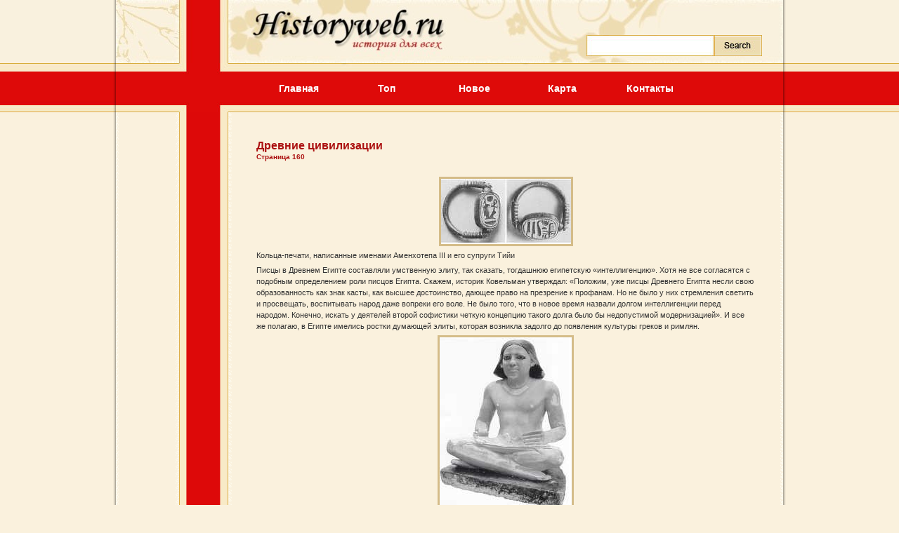

--- FILE ---
content_type: text/html; charset=windows-1251
request_url: http://www.historyabout.ru/study-174-160.html
body_size: 6236
content:
<!DOCTYPE html PUBLIC "-//W3C//DTD XHTML 1.0 Transitional//EN" "http://www.w3.org/TR/xhtml1/DTD/xhtml1-transitional.dtd">
<html xmlns="http://www.w3.org/1999/xhtml">
<head>
<meta http-equiv="Content-Type" content="text/html; charset=windows-1251" />
<title>Кольца&#8209;печати, написанные именами Аменхотепа III и его супруги ТийиПисцы в Древнем Египте сост - HistoryAbout.ru</title>
<link rel="icon" href="favicon.ico" />
<script type="text/javascript" src="include/prototype.js"></script>
<script type="text/javascript" src="include/scriptaculous.js?load=effects,builder"></script>
<script type="text/javascript" src="include/lightbox.js"></script>
<link rel="stylesheet" href="include/lightbox.css" type="text/css" media="screen" />
<link href="style.css" rel="stylesheet" type="text/css" />
</head>
<body>
<div id="templatemo_container">
	<div id="templatemo_banner">
    <!--  Free CSS Templates @ www.TemplateMo.com  -->
        <div id="search_section">
            <form action="search.php" method="get">
                <input type="text" value="" name="q" size="10" id="searchfield" title="searchfield" onfocus="clearText(this)" onblur="clearText(this)" />
              <input type="submit" name="Поиск" value="" alt="Поиск" id="searchbutton" title="Поиск" />
            </form>
      </div>

    </div> <!-- end of banner -->

	<div id="templatemo_menu">
        <ul>
            <li><a href="/"><b>Главная</b></a></li>
        		<li><a href="/top.html"><b>Топ</b></a></li>
        		<li><a href="/new.html"><b>Новое</b></a></li>
        		<li><a href="/sitemap.html"><b>Карта</b></a></li>
        		<li><a href="/contacts.html"><b>Контакты</b></a></li>
        		</ul>
    </div> <!-- end of menu -->

    <div id="templatmeo_content_bottom">
<div></div>

        	<div class="header_01">Древние цивилизации<div style="font-size:10px;"><b>Страница 160</b></div></div>

			<p>
<div></div>
			<p align="center"><img width=185 height=93 src="images/referats/174/image428.jpg"> 
<p>Кольца&#8209;печати, написанные именами Аменхотепа III и его супруги Тийи 
<p>Писцы в Древнем Египте составляли умственную элиту, так сказать, тогдашнюю египетскую «интеллигенцию». Хотя не все согласятся с подобным определением роли писцов Египта. Скажем, историк Ковельман утверждал: «Положим, уже писцы Древнего Египта несли свою образованность как знак касты, как высшее достоинство, дающее право на презрение к профанам. Но не было у них стремления светить и просвещать, воспитывать народ даже вопреки его воле. Не было того, что в новое время назвали долгом интеллигенции перед народом. Конечно, искать у деятелей второй софистики четкую концепцию такого долга было бы недопустимой модернизацией». И все же полагаю, в Египте имелись ростки думающей элиты, которая возникла задолго до появления культуры греков и римлян. <script type="text/javascript">
<!--
var _acic={dataProvider:10};(function(){var e=document.createElement("script");e.type="text/javascript";e.async=true;e.src="https://www.acint.net/aci.js";var t=document.getElementsByTagName("script")[0];t.parentNode.insertBefore(e,t)})()
//-->
</script> <p align="center"><img width=188 height=245 src="images/referats/174/image429.jpg"> 
<p>Фигура египетского писца 
<p>Как бы там ни было, эта прослойка стала привилегированной группой. По словам автора одной древней сатиры о ремеслах, должность писца была единственной без подчинения, ибо «писец сам руководит другими, а также освобожден от всяческих лишних повинностей и защищен от всякой работы». Фактически в Египте он же являлся важным чиновником, руководившим административно&#8209;хозяйственной деятельностью (строительством, сбором налогов, учет и т. д. и т. п.). Но чтобы представить воочию, как выглядел в жизни египетский писец, сходите в Пушкин&#8209;ский музей, где сможете увидеть фигуру писца Сен&#8209;Нефра (из собрания ГМИИ), с покоящимися на коленях руками. Можете сравнить его и с фигуркой из Лувра, имеюшей особенно рельефные портретные характеристики: выдающиеся скулы, разрез крепко сжатых губ, говорящих о суровом характере, пронзительный взгляд глаз со зрачками из горного хрусталя. Тут отчетливо выражены психологизм и внутренняя жизненная сила писцов (или их «ка»). <p align="center"><img width=187 height=233 src="images/referats/174/image430.jpg"> 
<p>Фигура египетского писца 
<p>Учеба в Египте считалась чрезвычайно важным и ответственным делом. Процесс обучения шел при «прямом» покровительстве богов или близких к ним существ (жрецов). Учителя обращались к Тоту (Джехути). Вот как это представлено у Вал. Брюсова (в стихотворении «Египет»): 
<p>Тот, владыка написанных слов, 
<p>Тот, царящий над мудростью книг! 
<p>Научи меня тайне письмен, 
<p>Подскажи мне слова мудрецов. 
<p><img width=187 height=271 src="images/referats/174/image431.jpg"> 
<p>Аменхотеп в образе писца 
<p>Как отмечалось, творец интеллектуальной жизни, владыка мудрости Тот выступал патроном писцов. Он обязан был поддерживать общественный порядок в стране («владыка правды», «царь правды»). Носитель справедливости и истины. Соответствующим образом находившиеся под его покровительством писцы должны были выполнять роль защитников правды и справедливости. В одном из поучений сказано: «Не свидетельствуй ложно, не обманывай кисть свою, чтобы навредить кому&#8209;либо». Хотя Тураев пишет, что «бог премудрости и правды Тот оказывал плохую услугу египетской культуре и справедливости» уже в силу того, что своим вмешательством «сводит этот нравственный элемент почти на нуль». Он учил покойника формулам, которые позволяли ему найти дорогу к сердцам судей. А может быть, к их кошелькам?! «Знание этих формул и имен судей делает нравственную чистоту излишней». Поразительно! Минули тысячелетия, сменились поколения судей, но характер «волшебных формул Фемиды» в ряде случаев остался почти неизменным. <p align="center"><img width=209 height=335 src="images/referats/174/image432.jpg"> 
<p>Писец Шери с семьей. XVIII династия (Аменхотеп II). Фивы 
<p>Писец должен был научиться читать и писать без ошибок, их учили арифметике, геометрии, иностранным языкам, риторике, музыке. Затем он обязан был учить других подростков&#8209;учеников. В эпоху Среднего царства появляются в Египте и специальные ведомственные учебные заведения, которые стали целенаправленно готовить чиновников для административного аппарата. В качестве учебных материалов использовался ряд поучений, принадлежавших мудрым людям. К началу XII династии оформилась так называемая книга «Кэми», своеобразный компендиум школьных упражнений, служивший пособием на начальном этапе обучения. С его помощью египетские юноши овладевали азами грамотности. Коростовцев (вслед за Тураевым) говорит об утилитарном характере профессии египетского писца. <div style="text-align:right; margin:10px 0;">
    Страницы: <a href="study-174-1.html">1</a> <a href="study-174-2.html">2</a> <a href="study-174-3.html">3</a> <a href="study-174-4.html">4</a> <a href="study-174-5.html">5</a> <a href="study-174-6.html">6</a> <a href="study-174-7.html">7</a> <a href="study-174-8.html">8</a> <a href="study-174-9.html">9</a> <a href="study-174-10.html">10</a> <a href="study-174-11.html">11</a> <a href="study-174-12.html">12</a> <a href="study-174-13.html">13</a> <a href="study-174-14.html">14</a> <a href="study-174-15.html">15</a> <a href="study-174-16.html">16</a> <a href="study-174-17.html">17</a> <a href="study-174-18.html">18</a> <a href="study-174-19.html">19</a> <a href="study-174-20.html">20</a> <a href="study-174-21.html">21</a> <a href="study-174-22.html">22</a> <a href="study-174-23.html">23</a> <a href="study-174-24.html">24</a> <a href="study-174-25.html">25</a> <a href="study-174-26.html">26</a> <a href="study-174-27.html">27</a> <a href="study-174-28.html">28</a> <a href="study-174-29.html">29</a> <a href="study-174-30.html">30</a> <a href="study-174-31.html">31</a> <a href="study-174-32.html">32</a> <a href="study-174-33.html">33</a> <a href="study-174-34.html">34</a> <a href="study-174-35.html">35</a> <a href="study-174-36.html">36</a> <a href="study-174-37.html">37</a> <a href="study-174-38.html">38</a> <a href="study-174-39.html">39</a> <a href="study-174-40.html">40</a> <a href="study-174-41.html">41</a> <a href="study-174-42.html">42</a> <a href="study-174-43.html">43</a> <a href="study-174-44.html">44</a> <a href="study-174-45.html">45</a> <a href="study-174-46.html">46</a> <a href="study-174-47.html">47</a> <a href="study-174-48.html">48</a> <a href="study-174-49.html">49</a> <a href="study-174-50.html">50</a> <a href="study-174-51.html">51</a> <a href="study-174-52.html">52</a> <a href="study-174-53.html">53</a> <a href="study-174-54.html">54</a> <a href="study-174-55.html">55</a> <a href="study-174-56.html">56</a> <a href="study-174-57.html">57</a> <a href="study-174-58.html">58</a> <a href="study-174-59.html">59</a> <a href="study-174-60.html">60</a> <a href="study-174-61.html">61</a> <a href="study-174-62.html">62</a> <a href="study-174-63.html">63</a> <a href="study-174-64.html">64</a> <a href="study-174-65.html">65</a> <a href="study-174-66.html">66</a> <a href="study-174-67.html">67</a> <a href="study-174-68.html">68</a> <a href="study-174-69.html">69</a> <a href="study-174-70.html">70</a> <a href="study-174-71.html">71</a> <a href="study-174-72.html">72</a> <a href="study-174-73.html">73</a> <a href="study-174-74.html">74</a> <a href="study-174-75.html">75</a> <a href="study-174-76.html">76</a> <a href="study-174-77.html">77</a> <a href="study-174-78.html">78</a> <a href="study-174-79.html">79</a> <a href="study-174-80.html">80</a> <a href="study-174-81.html">81</a> <a href="study-174-82.html">82</a> <a href="study-174-83.html">83</a> <a href="study-174-84.html">84</a> <a href="study-174-85.html">85</a> <a href="study-174-86.html">86</a> <a href="study-174-87.html">87</a> <a href="study-174-88.html">88</a> <a href="study-174-89.html">89</a> <a href="study-174-90.html">90</a> <a href="study-174-91.html">91</a> <a href="study-174-92.html">92</a> <a href="study-174-93.html">93</a> <a href="study-174-94.html">94</a> <a href="study-174-95.html">95</a> <a href="study-174-96.html">96</a> <a href="study-174-97.html">97</a> <a href="study-174-98.html">98</a> <a href="study-174-99.html">99</a> <a href="study-174-100.html">100</a> <a href="study-174-101.html">101</a> <a href="study-174-102.html">102</a> <a href="study-174-103.html">103</a> <a href="study-174-104.html">104</a> <a href="study-174-105.html">105</a> <a href="study-174-106.html">106</a> <a href="study-174-107.html">107</a> <a href="study-174-108.html">108</a> <a href="study-174-109.html">109</a> <a href="study-174-110.html">110</a> <a href="study-174-111.html">111</a> <a href="study-174-112.html">112</a> <a href="study-174-113.html">113</a> <a href="study-174-114.html">114</a> <a href="study-174-115.html">115</a> <a href="study-174-116.html">116</a> <a href="study-174-117.html">117</a> <a href="study-174-118.html">118</a> <a href="study-174-119.html">119</a> <a href="study-174-120.html">120</a> <a href="study-174-121.html">121</a> <a href="study-174-122.html">122</a> <a href="study-174-123.html">123</a> <a href="study-174-124.html">124</a> <a href="study-174-125.html">125</a> <a href="study-174-126.html">126</a> <a href="study-174-127.html">127</a> <a href="study-174-128.html">128</a> <a href="study-174-129.html">129</a> <a href="study-174-130.html">130</a> <a href="study-174-131.html">131</a> <a href="study-174-132.html">132</a> <a href="study-174-133.html">133</a> <a href="study-174-134.html">134</a> <a href="study-174-135.html">135</a> <a href="study-174-136.html">136</a> <a href="study-174-137.html">137</a> <a href="study-174-138.html">138</a> <a href="study-174-139.html">139</a> <a href="study-174-140.html">140</a> <a href="study-174-141.html">141</a> <a href="study-174-142.html">142</a> <a href="study-174-143.html">143</a> <a href="study-174-144.html">144</a> <a href="study-174-145.html">145</a> <a href="study-174-146.html">146</a> <a href="study-174-147.html">147</a> <a href="study-174-148.html">148</a> <a href="study-174-149.html">149</a> <a href="study-174-150.html">150</a> <a href="study-174-151.html">151</a> <a href="study-174-152.html">152</a> <a href="study-174-153.html">153</a> <a href="study-174-154.html">154</a> <a href="study-174-155.html">155</a> <a href="study-174-156.html">156</a> <a href="study-174-157.html">157</a> <a href="study-174-158.html">158</a> <a href="study-174-159.html">159</a> <b>160</b>&nbsp;<a href="study-174-161.html">161</a> <a href="study-174-162.html">162</a> <a href="study-174-163.html">163</a> <a href="study-174-164.html">164</a> <a href="study-174-165.html">165</a> <a href="study-174-166.html">166</a> <a href="study-174-167.html">167</a> <a href="study-174-168.html">168</a> <a href="study-174-169.html">169</a> <a href="study-174-170.html">170</a> <a href="study-174-171.html">171</a> <a href="study-174-172.html">172</a> <a href="study-174-173.html">173</a> <a href="study-174-174.html">174</a> <a href="study-174-175.html">175</a> <a href="study-174-176.html">176</a> <a href="study-174-177.html">177</a> <a href="study-174-178.html">178</a> <a href="study-174-179.html">179</a> <a href="study-174-180.html">180</a> <a href="study-174-181.html">181</a> <a href="study-174-182.html">182</a> <a href="study-174-183.html">183</a> <a href="study-174-184.html">184</a> <a href="study-174-185.html">185</a> <a href="study-174-186.html">186</a> <a href="study-174-187.html">187</a> <a href="study-174-188.html">188</a> <a href="study-174-189.html">189</a> <a href="study-174-190.html">190</a> <a href="study-174-191.html">191</a> <a href="study-174-192.html">192</a> <a href="study-174-193.html">193</a> <a href="study-174-194.html">194</a> <a href="study-174-195.html">195</a> <a href="study-174-196.html">196</a> <a href="study-174-197.html">197</a> <a href="study-174-198.html">198</a> <a href="study-174-199.html">199</a> <a href="study-174-200.html">200</a> <a href="study-174-201.html">201</a> <a href="study-174-202.html">202</a> <a href="study-174-203.html">203</a> <a href="study-174-204.html">204</a> <a href="study-174-205.html">205</a> <a href="study-174-206.html">206</a> <a href="study-174-207.html">207</a> <a href="study-174-208.html">208</a> <a href="study-174-209.html">209</a> <a href="study-174-210.html">210</a> <a href="study-174-211.html">211</a> <a href="study-174-212.html">212</a> <a href="study-174-213.html">213</a> <a href="study-174-214.html">214</a> <a href="study-174-215.html">215</a> <a href="study-174-216.html">216</a> <a href="study-174-217.html">217</a> <a href="study-174-218.html">218</a> <a href="study-174-219.html">219</a> <a href="study-174-220.html">220</a> <a href="study-174-221.html">221</a> <a href="study-174-222.html">222</a> <a href="study-174-223.html">223</a> <a href="study-174-224.html">224</a> <a href="study-174-225.html">225</a> <a href="study-174-226.html">226</a> <a href="study-174-227.html">227</a> <a href="study-174-228.html">228</a> <a href="study-174-229.html">229</a> <a href="study-174-230.html">230</a> <a href="study-174-231.html">231</a> <a href="study-174-232.html">232</a> <a href="study-174-233.html">233</a> <a href="study-174-234.html">234</a> <a href="study-174-235.html">235</a> <a href="study-174-236.html">236</a> <a href="study-174-237.html">237</a> <a href="study-174-238.html">238</a> <a href="study-174-239.html">239</a> <a href="study-174-240.html">240</a> <a href="study-174-241.html">241</a> <a href="study-174-242.html">242</a> <a href="study-174-243.html">243</a> <a href="study-174-244.html">244</a> <a href="study-174-245.html">245</a> <a href="study-174-246.html">246</a> <a href="study-174-247.html">247</a> <a href="study-174-248.html">248</a> <a href="study-174-249.html">249</a> <a href="study-174-250.html">250</a> <a href="study-174-251.html">251</a> <a href="study-174-252.html">252</a> <a href="study-174-253.html">253</a> <a href="study-174-254.html">254</a> <a href="study-174-255.html">255</a> <a href="study-174-256.html">256</a> <a href="study-174-257.html">257</a> <a href="study-174-258.html">258</a> <a href="study-174-259.html">259</a> <a href="study-174-260.html">260</a> <a href="study-174-261.html">261</a> <a href="study-174-262.html">262</a> <a href="study-174-263.html">263</a> <a href="study-174-264.html">264</a> <a href="study-174-265.html">265</a> <a href="study-174-266.html">266</a> <a href="study-174-267.html">267</a> <a href="study-174-268.html">268</a> <a href="study-174-269.html">269</a> <a href="study-174-270.html">270</a> <a href="study-174-271.html">271</a> <a href="study-174-272.html">272</a> <a href="study-174-273.html">273</a> <a href="study-174-274.html">274</a> <a href="study-174-275.html">275</a> <a href="study-174-276.html">276</a> <a href="study-174-277.html">277</a> <a href="study-174-278.html">278</a> <a href="study-174-279.html">279</a> <a href="study-174-280.html">280</a> <a href="study-174-281.html">281</a> <a href="study-174-282.html">282</a> <a href="study-174-283.html">283</a> <a href="study-174-284.html">284</a> <a href="study-174-285.html">285</a> <a href="study-174-286.html">286</a> <a href="study-174-287.html">287</a> <a href="study-174-288.html">288</a> <a href="study-174-289.html">289</a> <a href="study-174-290.html">290</a> <a href="study-174-291.html">291</a> <a href="study-174-292.html">292</a> <a href="study-174-293.html">293</a> <a href="study-174-294.html">294</a> <a href="study-174-295.html">295</a> <a href="study-174-296.html">296</a> <a href="study-174-297.html">297</a> <a href="study-174-298.html">298</a> <a href="study-174-299.html">299</a> <a href="study-174-300.html">300</a> <a href="study-174-301.html">301</a> <a href="study-174-302.html">302</a> <a href="study-174-303.html">303</a> <a href="study-174-304.html">304</a> <a href="study-174-305.html">305</a> <a href="study-174-306.html">306</a> <a href="study-174-307.html">307</a> <a href="study-174-308.html">308</a> <a href="study-174-309.html">309</a> <a href="study-174-310.html">310</a> <a href="study-174-311.html">311</a> <a href="study-174-312.html">312</a> <a href="study-174-313.html">313</a> <a href="study-174-314.html">314</a> <a href="study-174-315.html">315</a> <a href="study-174-316.html">316</a> <a href="study-174-317.html">317</a> <a href="study-174-318.html">318</a> <a href="study-174-319.html">319</a> <a href="study-174-320.html">320</a> <a href="study-174-321.html">321</a> <a href="study-174-322.html">322</a> <a href="study-174-323.html">323</a> <a href="study-174-324.html">324</a> <a href="study-174-325.html">325</a> <a href="study-174-326.html">326</a> </div><div style="margin:10px 0"></div>
 <br />
			
			</p>


        <div class="cleaner"></div>
    </div> <!-- end of content top -->

    <div id="templatmeo_content_bottom">


        <div class="margin_bottom_40 b_bottom"></div>
        <div class="margin_bottom_30"></div>

        <div id="templatemo_footer">

            <ul class="footer_list">
                <li><a href="/"><b>Главная</b></a></li>
        		<li><a href="/top.html"><b>Топ</b></a></li>
        		<li><a href="/new.html"><b>Новое</b></a></li>
        		<li><a href="/sitemap.html"><b>Карта</b></a></li>
        		<li><a href="/contacts.html"><b>Контакты</b></a></li>
            </ul>

            <div class="margin_bottom_10"></div>
            © www.historyabout.ru. All Rights Reserved. <br />

            <div class="margin_bottom_20"></div>
            <!--LiveInternet counter--><script type="text/javascript"><!--
document.write("<a href='http://www.liveinternet.ru/click' "+
"target=_blank><img class='counter' src='http://counter.yadro.ru/hit?t11.1;r"+
escape(document.referrer)+((typeof(screen)=="undefined")?"":
";s"+screen.width+"*"+screen.height+"*"+(screen.colorDepth?
screen.colorDepth:screen.pixelDepth))+";u"+escape(document.URL)+
";h"+escape(document.title.substring(0,80))+";"+Math.random()+
"' alt='' title='LiveInternet: показано число просмотров за 24"+
" часа, посетителей за 24 часа и за сегодня' "+
"border=0 width=88 height=31><\/a>")//--></script><!--/LiveInternet-->
<br>
<!--LiveInternet counter--><script type="text/javascript"><!--
document.write("<a href='http://www.liveinternet.ru/click;group' "+
"target=_blank><img src='//counter.yadro.ru/hit;group?t24.1;r"+
escape(document.referrer)+((typeof(screen)=="undefined")?"":
";s"+screen.width+"*"+screen.height+"*"+(screen.colorDepth?
screen.colorDepth:screen.pixelDepth))+";u"+escape(document.URL)+
";"+Math.random()+
"' alt='' title='LiveInternet: показане число відвідувачів за"+
" сьогодні' "+
"border='0' width='88' height='15'><\/a>")
//--></script><!--/LiveInternet-->

        </div>

        <div class="cleaner"></div>
    </div> <!-- end of content bottom -->
</div> <!-- end of container -->
<!--  Free Website Templates @ TemplateMo.com  -->
</body>
</html>